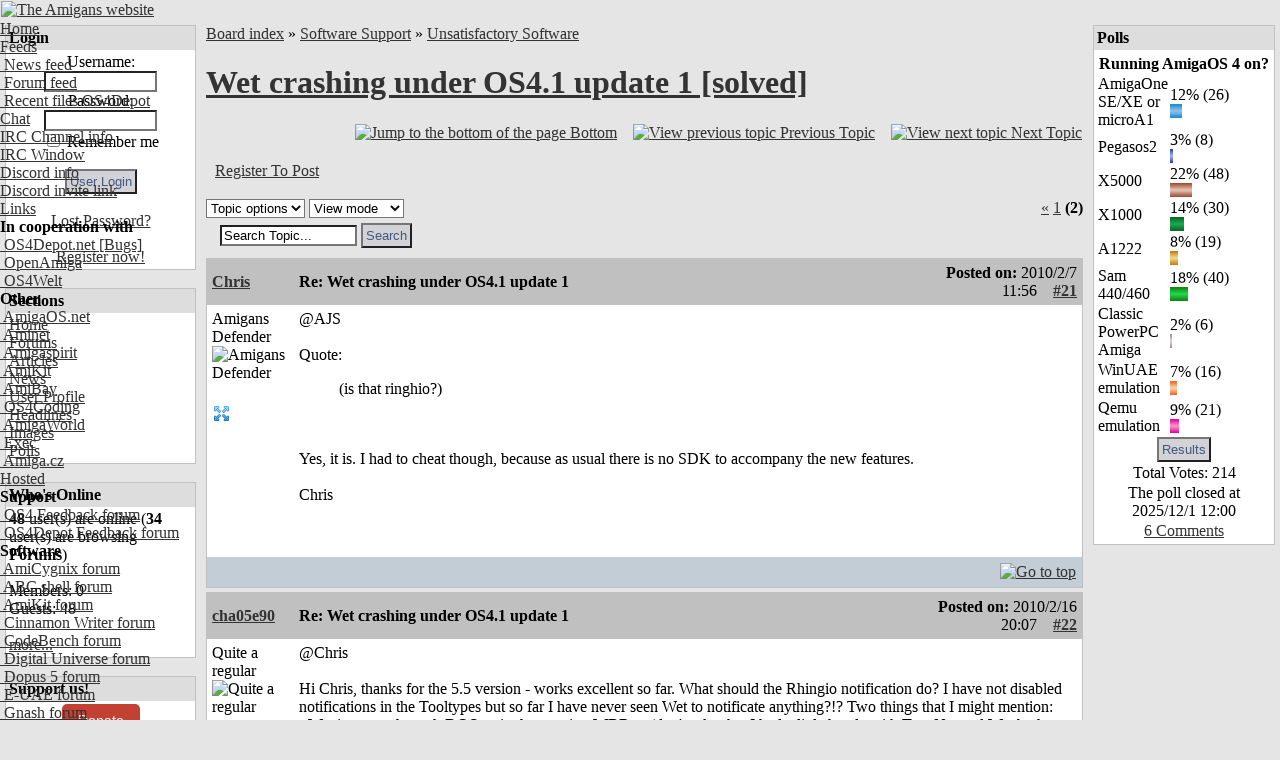

--- FILE ---
content_type: text/html; charset=UTF-8
request_url: https://www.amigans.net/modules/newbb/viewtopic.php?post_id=46453
body_size: 8897
content:
<!DOCTYPE html PUBLIC "-//W3C//DTD XHTML 1.0 Transitional//EN" "http://www.w3.org/TR/xhtml1/DTD/xhtml1-transitional.dtd">
<html xmlns="http://www.w3.org/1999/xhtml" xml:lang="en" lang="en">
<head>
    <!-- Assign Theme name -->
        
    <!-- Title and meta -->
    <meta http-equiv="content-language" content="en" />
    <meta http-equiv="content-type" content="text/html; charset=UTF-8" />
    <title>Re: Wet crashing under OS4.1 update 1 [Unsatisfactory Software] - The Amigans website</title>
    <meta name="robots" content="index,follow" />
    <meta name="keywords" content="&amp;quot;Weather&amp;quot;, &amp;quot;Wet&amp;quot;, @ChrisQuote:The correct doesn&#039;t indeed program really register should shouldn&#039;t there. translating translation translations wasn&#039;t " />
    <meta name="description" content="@ChrisQuote:The translations shouldn&#039;t really be translating the program nameI wasn&#039;t with it last night - it doesn&#039;t re" />
    <meta name="rating" content="general" />
    <meta name="author" content="AMIGANSNET" />
    <meta name="copyright" content="Copyright 2006 - 2024" />
    <meta name="generator" content="XOOPS" />

    <!-- Rss -->
    <link rel="alternate" type="application/rss+xml" title="" href="https://www.amigans.net/backend.php" />

    <!-- Favicon -->
    <link rel="shortcut icon" type="image/ico" href="https://www.amigans.net/themes/os4ice/icons/favicon.ico" />
    <link rel="icon" type="image/png" href="https://www.amigans.net/themes/os4ice/icons/favicon.png" />

    <!-- Sheet Css -->
    <link rel="stylesheet" type="text/css" media="all" title="Style sheet" href="https://www.amigans.net/xoops.css?v=20220216" />
    <!--[if lte IE 8]>
    <link rel="stylesheet" href="https://www.amigans.net/themes/os4ice/styleIE8.css" type="text/css" />
    <![endif]-->

    <!-- customized header contents -->
    <script src="https://www.amigans.net/include/xoops.js" type="text/javascript"></script>
<script type="text/javascript" src="https://www.amigans.net/class/textsanitizer/image/image.js"></script>
<script src="https://www.amigans.net/modules/newbb/templates/js/language/english/newbb_toggle.js" type="text/javascript"></script>
<script src="https://www.amigans.net/modules/newbb/templates/js/language/english/newbb_validation.js" type="text/javascript"></script>
<script type="text/javascript">
//<![CDATA[
var toggle_cookie="newbb_0IP18.119.108.81G";
//]]></script>
<link rel="stylesheet" href="https://www.amigans.net/language/english/style.css" type="text/css" />
<link rel="stylesheet" href="https://www.amigans.net/media/font-awesome/css/font-awesome.min.css" type="text/css" />
<link rel="stylesheet" href="https://www.amigans.net/modules/newbb/templates/css/language/english/style.css" type="text/css" />


    <link rel="alternate" type="application/rss+xml" title="Forums-Unsatisfactory Software" href="https://www.amigans.net/modules/newbb/rss.php?f=19" >
    

    <link rel="stylesheet" type="text/css" media="all" title="Style sheet" href="https://www.amigans.net/themes/os4ice/style.css?v=20220710" />

</head>

  
    <body id="newbb" class="en not-netsurf " bgcolor="#E5E5E5" link="#333333" leftmargin="0" topmargin="0" marginwidth="0" marginheight="0">

<div>
<!-- Start Header -->
<div class="layout_top">
      <table cellspacing="0" width="100%">
    <tr id="header">
    <td><table border="0" cellpadding="0" cellspacing="0" width="100%" background="/themes/os4ice/xo-banner_bg_alt2.png">
      <tr>
        <td id="headerlogo"><a href="https://www.amigans.net/" title="The Amigans website"><img src="/themes/os4ice/images/logo_alt4.png" alt="The Amigans website" border="0" id="logo" /></a></td>
        <td id="headerbanner">&nbsp;</td>
      </tr>
      </table></td>
    </tr>
  </table>
  <!-- Top menu -->
  <div style="position: absolute; height: 1px; padding: 0; margin: 0;">
          <div id="topmenu">
 <!-- Home -->
 <div class="topmenu_parent"><a href="/">Home</a>&nbsp;&nbsp;</div>
 <!-- User menu -->
  <!-- Feeds -->
 <div class="topmenu_parent"><a href="#">Feeds</a><img align="top" alt="" src="https://www.amigans.net/themes/os4ice/icons/dropdown.gif" />
  <div class="topmenu_sub">
   <div class="topmenu_item"><a href="/backend.php"><img height="14" alt="" src="https://www.amigans.net/themes/os4ice/icons/rss.gif" /> News feed</a></div>
   <div class="topmenu_item"><a href="/modules/newbb/rss.php?c=0"><img height="14" alt="" src="https://www.amigans.net/themes/os4ice/icons/rss.gif" /> Forum feed</a></div>
   <div class="topmenu_item"><a href="http://os4depot.net/modules/rssfeed.php"><img height="14" alt="" src="https://www.amigans.net/themes/os4ice/icons/rss.gif" /> Recent files OS4Depot</a></div>
  </div>
 </div>
 <!-- CHAT -->
 <div class="topmenu_parent"><a href="/modules/publisher/item.php?itemid=16">Chat</a><img align="top" alt="" src="https://www.amigans.net/themes/os4ice/icons/dropdown.gif" />
  <div class="topmenu_sub">
   <div class="topmenu_item"><a href="/modules/publisher/item.php?itemid=16">IRC&nbsp;Channel info</a></div>
       <div class="topmenu_item"><a target="_blank" href="https://chat.amigans.net/?join=amigans&nick=amigauser&username=amigauser">IRC&nbsp;Window</a></div>
      <div class="topmenu_item"><a href="https://www.amigans.net/modules/newbb/viewtopic.php?topic_id=8916&post_id=132391">Discord info</a></div>
   <div class="topmenu_item"><a href="https://discord.gg/YQX65yzyeB">Discord invite link</a></div>
  </div>
 </div>
 <!-- Submit -->
  <!-- Links -->
 <div class="topmenu_parent"><a href="#">Links</a><img align="top" alt="" src="https://www.amigans.net/themes/os4ice/icons/dropdown.gif" />
  <div class="topmenu_sub">
   <div class="topmenu_item"><strong>In&nbsp;cooperation&nbsp;with</strong></div>
   <div class="topmenu_item"><a target="_blank" href="http://os4depot.net">&nbsp;OS4Depot.net</a><a target="_blank" href="http://bugs.os4depot.net">&nbsp;[Bugs]</a></div>
   <div class="topmenu_item"><a target="_blank" href="http://openamiga.org">&nbsp;OpenAmiga</a></div>
   <div class="topmenu_item"><a target="_blank" href="http://www.os4welt.de/">&nbsp;OS4Welt</a></div>
   <div class="topmenu_item"><strong>Other</strong></div>
   <div class="topmenu_item"><a target="_blank" href="http://www.amigaos.net/">&nbsp;AmigaOS.net</a></div>
   <div class="topmenu_item"><a target="_blank" href="http://os4.aminet.net">&nbsp;Aminet</a></div>
   <div class="topmenu_item"><a target="_blank" href="http://www.amigaspirit.hu/">&nbsp;Amigaspirit</a></div>
   <div class="topmenu_item"><a target="_blank" href="http://amikit.amiga.sk">&nbsp;AmiKit</a></div>
   <div class="topmenu_item"><a target="_blank" href="http://amibay.com">&nbsp;AmiBay</a></div>
   <div class="topmenu_item"><a target="_blank" href="http://os4coding.net/">&nbsp;OS4Coding</a></div>
   <div class="topmenu_item"><a target="_blank" href="http://www.amigaworld.net">&nbsp;AmigaWorld</a></div>
   <div class="topmenu_item"><a target="_blank" href="http://www.exec.pl">&nbsp;Exec</a></div>
   <div class="topmenu_item"><a target="_blank" href="http://www.amiga.cz/">&nbsp;Amiga.cz</a></div>
  </div>
 </div>
 <!-- Hosted -->
  <div class="topmenu_parent"><a href="/modules/newbb/index.php?cat=7">Hosted</a><img align="top" alt="" src="https://www.amigans.net/themes/os4ice/icons/dropdown.gif" />
   <div class="topmenu_sub">
    <div class="topmenu_item"><strong>Support</strong></div>

    <div class="topmenu_item"><a href="/modules/newbb/viewforum.php?forum=22"><img width="14" height="14" alt="" src="/themes/os4ice/icons/forum/22.png"/> OS4 Feedback forum</a></div>
    <div class="topmenu_item"><a href="/modules/newbb/viewforum.php?forum=6"><img width="14" height="14" alt="" src="/themes/os4ice/icons/forum/6.png"/> OS4Depot Feedback forum</a></div>

    <div class="topmenu_item"><strong>Software</strong></div>

    <div class="topmenu_item"><a href="/modules/newbb/viewforum.php?forum=33"><img width="14" height="14" alt="" src="/themes/os4ice/icons/forum/33.png"/> AmiCygnix forum</a></div>
    <div class="topmenu_item"><a href="/modules/newbb/viewforum.php?forum=18"><img width="14" height="14" alt="" src="/themes/os4ice/icons/forum/18.png"/> ABC shell forum</a></div>
    <div class="topmenu_item"><a href="/modules/newbb/viewforum.php?forum=14"><img width="14" height="14" alt="" src="/themes/os4ice/icons/forum/14.png"/> AmiKit forum</a></div>
    <div class="topmenu_item"><a href="/modules/newbb/viewforum.php?forum=36"><img width="14" height="14" alt="" src="/themes/os4ice/icons/forum/36.png"/> Cinnamon Writer forum</a></div>
    <div class="topmenu_item"><a href="/modules/newbb/viewforum.php?forum=34"><img width="14" height="14" alt="" src="/themes/os4ice/icons/forum/34.png"/> CodeBench forum</a></div>
    <div class="topmenu_item"><a href="/modules/newbb/viewforum.php?forum=28"><img width="14" height="14" alt="" src="/themes/os4ice/icons/forum/28.png"/> Digital Universe forum</a></div>
    <div class="topmenu_item"><a href="/modules/newbb/viewforum.php?forum=41"><img width="14" height="14" alt="" src="/themes/os4ice/icons/forum/41.png"/> Dopus 5 forum</a></div>
    <div class="topmenu_item"><a href="/modules/newbb/viewforum.php?forum=27"><img width="14" height="14" alt="" src="/themes/os4ice/icons/forum/27.png"/> E-UAE forum</a></div>
    <div class="topmenu_item"><a href="/modules/newbb/viewforum.php?forum=35"><img width="14" height="14" alt="" src="/themes/os4ice/icons/forum/35.png"/> Gnash forum</a></div>
    <div class="topmenu_item"><a href="/modules/newbb/viewforum.php?forum=16"><img width="14" height="14" alt="" src="/themes/os4ice/icons/forum/16.png"/> Ibrowse forum</a></div>
    <div class="topmenu_item"><a href="/modules/newbb/viewforum.php?forum=39"><img width="14" height="14" alt="" src="/themes/os4ice/icons/forum/39.png"/> JAmiga forum</a></div>
    <div class="topmenu_item"><a href="/modules/newbb/viewforum.php?forum=40"><img width="14" height="14" alt="" src="/themes/os4ice/icons/forum/40.png"/> Odyssey forum</a></div>
    <div class="topmenu_item"><a href="/modules/newbb/viewforum.php?forum=29"><img width="14" height="14" alt="" src="/themes/os4ice/icons/forum/29.png"/> OWB forum</a></div>
    <div class="topmenu_item"><a href="/modules/newbb/viewforum.php?forum=38"><img width="14" height="14" alt="" src="/themes/os4ice/icons/forum/38.png"/> Qt forum</a></div>
    <div class="topmenu_item"><a href="/modules/newbb/viewforum.php?forum=15"><img width="14" height="14" alt="" src="/themes/os4ice/icons/forum/15.png"/> SmartFileSystem forum</a></div>
    <div class="topmenu_item"><a href="/modules/newbb/viewforum.php?forum=37"><img width="14" height="14" alt="" src="/themes/os4ice/icons/forum/37.png"/> Timberwolf forum</a></div>
    <div class="topmenu_item"><a href="/modules/newbb/viewforum.php?forum=43"><img width="14" height="14" alt="" src="/themes/os4ice/icons/forum/43.png"/> TouchDevice forum</a></div>
    <div class="topmenu_item"><a href="/modules/newbb/viewforum.php?forum=17"><img width="14" height="14" alt="" src="/themes/os4ice/icons/forum/17.png"/> TuneNet forum</a></div>
    <div class="topmenu_item"><a href="/modules/newbb/viewforum.php?forum=19"><img width="14" height="14" alt="" src="/themes/os4ice/icons/forum/19.png"/> Unsatisfactory Software forum</a></div>
   </div>
  </div>
 <!-- About -->
  <div class="topmenu_parent"><a href="/modules/publisher/item.php?itemid=17">About</a><img align="top" alt="" src="https://www.amigans.net/themes/os4ice/icons/dropdown.gif" />
   <div class="topmenu_sub">
    <div class="topmenu_item"><a href="/modules/publisher/item.php?itemid=17">Statement&nbsp;of&nbsp;Intent</a></div>
    <div class="topmenu_item"><a href="/modules/publisher/item.php?itemid=18">Terms&nbsp;of&nbsp;Service</a></div>
    <div class="topmenu_item"><a href="/modules/publisher/item.php?itemid=20">Staff&nbsp;Members</a></div>
   </div>
  </div>
 <!-- Help -->
  <div class="topmenu_parent"><a href="/modules/publisher/item.php?itemid=15">Help</a><img align="top" alt="" src="https://www.amigans.net/themes/os4ice/icons/dropdown.gif" />
   <div class="topmenu_sub">
    <div class="topmenu_item"><a href="/modules/publisher/item.php?itemid=14">Poll&nbsp;HowTo</a></div>
    <div class="topmenu_item"><a href="/modules/publisher/item.php?itemid=15">Article&nbsp;HowTo</a></div>
   </div>
  </div>
 <!-- Search -->
  <div class="topmenu_parent"><a href="/search.php">Search</a><img align="top" alt="" src="https://www.amigans.net/themes/os4ice/icons/dropdown.gif" />
   <div class="topmenu_sub">

    <div class="topmenu_item"><a href="/search.php">Search the site</a></div>
    <div class="topmenu_item"><a href="/modules/xoopsmembers/">Search members</a></div>
   </div>
  </div>
</div>
</div>      </div>
</div>
<!-- End header -->

<div class="layout_middle">

<table cellspacing="0" cellpadding="5">
    <tr>
        <!-- Start left blocks loop -->
                <td id="leftcolumn" valign="top" width="15%">
                        <table cellspacing="0" cellpadding="1" width="100%" bgcolor="#c0c0c0" class="block-table-wrapper">
  <tr>
    <td>
      <table cellpadding="3" cellspacing="0" width="100%">
                <tr>
            <td bgcolor="#dddddd"><div class="blockTitle"><b>Login</b></div></td>
        </tr>
              <tr>
          <td bgcolor="white"><div class="blockContent"><div class="txtcenter">
    <form style="margin-top: 0;" action="https://www.amigans.net/user.php" method="post">
        Username: <br>
        <input type="text" name="uname" size="12" value="" maxlength="25"/><br>
        Password: <br>
        <input type="password" name="pass" size="12" maxlength="32"/><br>
                    <input type="checkbox" name="rememberme" value="On" class="formButton"/>
            Remember me
            <br>
                <br>
        <input type="hidden" name="xoops_redirect" value="/modules/newbb/viewtopic.php?post_id=46453"/>
        <input type="hidden" name="op" value="login"/>
        <input type="submit" value="User Login"/><br>
        
    </form>
    <br>
    <a href="https://www.amigans.net/user.php#lost" title="Lost Password?">Lost Password?</a>
    <br><br>
    <a href="https://www.amigans.net/register.php" title="Register now!">Register now!</a>
</div></div></td>
      </tr>
      </table>
    </td>
  </tr>
</table>
<br>                        <table cellspacing="0" cellpadding="1" width="100%" bgcolor="#c0c0c0" class="block-table-wrapper">
  <tr>
    <td>
      <table cellpadding="3" cellspacing="0" width="100%">
                <tr>
            <td bgcolor="#dddddd"><div class="blockTitle"><b>Sections</b></div></td>
        </tr>
              <tr>
          <td bgcolor="white"><div class="blockContent"><div id="mainmenu">
    <table width="100%" border="0" cellspacing="0" cellpadding="0">
    <tr><td>
    <a class="menuTop " href="https://www.amigans.net/" title="Home">Home</a>
    </td></tr>
    <!-- start module menu loop -->
        <tr><td>
    <a class="menuMain maincurrent" href="https://www.amigans.net/modules/newbb/" title="Forums">Forums</a>
        </td></tr>
        <tr><td>
    <a class="menuMain " href="https://www.amigans.net/modules/publisher/" title="Articles">Articles</a>
        </td></tr>
        <tr><td>
    <a class="menuMain " href="https://www.amigans.net/modules/news/" title="News">News</a>
        </td></tr>
        <tr><td>
    <a class="menuMain " href="https://www.amigans.net/modules/profile/" title="User Profile">User Profile</a>
        </td></tr>
        <tr><td>
    <a class="menuMain " href="https://www.amigans.net/modules/xoopsheadline/" title="Headlines">Headlines</a>
        </td></tr>
        <tr><td>
    <a class="menuMain " href="https://www.amigans.net/modules/myalbum/" title="Images">Images</a>
        </td></tr>
        <tr><td>
    <a class="menuMain " href="https://www.amigans.net/modules/xoopspoll/" title="Polls">Polls</a>
        </td></tr>
        <!-- end module menu loop -->
    </table>
</div>
</div></td>
      </tr>
      </table>
    </td>
  </tr>
</table>
<br>                        <table cellspacing="0" cellpadding="1" width="100%" bgcolor="#c0c0c0" class="block-table-wrapper">
  <tr>
    <td>
      <table cellpadding="3" cellspacing="0" width="100%">
                <tr>
            <td bgcolor="#dddddd"><div class="blockTitle"><b>Who&#039;s Online</b></div></td>
        </tr>
              <tr>
          <td bgcolor="white"><div class="blockContent"><strong>48</strong> user(s) are online (<strong>34</strong> user(s) are browsing <strong>Forums</strong>)
<br><br>
Members: 0
<br>
Guests: 48
<br><br>

<a href="javascript:openWithSelfMain('https://www.amigans.net/misc.php?action=showpopups&amp;type=online','Online',420,350);" title="more...">
    more...
</a></div></td>
      </tr>
      </table>
    </td>
  </tr>
</table>
<br>                        <table cellspacing="0" cellpadding="1" width="100%" bgcolor="#c0c0c0" class="block-table-wrapper">
  <tr>
    <td>
      <table cellpadding="3" cellspacing="0" width="100%">
                <tr>
            <td bgcolor="#dddddd"><div class="blockTitle"><b>Support us!</b></div></td>
        </tr>
              <tr>
          <td bgcolor="white"><div class="blockContent"><CENTER><a class="dbox-donation-page-button" href="https://donorbox.org/amigans-net?default_interval=o" style="background: rgb(195, 65, 50); color: rgb(255, 255, 255); text-decoration: none; font-family: Verdana, sans-serif; display: flex; font-size: 14px; padding: 6px 16px; border-radius: 5px; gap: 8px; width: fit-content; line-height: 21px;"><img src="https://donorbox.org/images/white_logo.svg" style="display: none;">Donate</a></CENTER></div></td>
      </tr>
      </table>
    </td>
  </tr>
</table>
<br>                        <table cellspacing="0" cellpadding="1" width="100%" bgcolor="#c0c0c0" class="block-table-wrapper">
  <tr>
    <td>
      <table cellpadding="3" cellspacing="0" width="100%">
                <tr>
            <td bgcolor="#dddddd"><div class="blockTitle"><b>Headlines</b></div></td>
        </tr>
              <tr>
          <td bgcolor="white"><div class="blockContent">      <a href="https://os4depot.net" target="_blank">
  <img src="https://os4depot.net/images/rss.gif" style="width: 88; height: 31;"
      width="144"
      height="41"
      border="0"
      target="_blank"
      title="Recent files - OS4Depot - Your one stop for AmigaOS4 files"
      alt="Recent files - OS4Depot - Your one stop for AmigaOS4 files"/>
  </a>
  <br>

<ul>
                        <li>
                <a href="https://os4depot.net/?function=showfile&file=network/misc/vault.lha" target="_blank">vault.lha - network/misc</a><br>
                Jan 20, 2026
                <br /><br />
            </li>
                                <li>
                <a href="https://os4depot.net/?function=showfile&file=graphics/edit/rnoeffects.lha" target="_blank">rnoeffects.lha - graphics/edit</a><br>
                Jan 17, 2026
                <br /><br />
            </li>
                                <li>
                <a href="https://os4depot.net/?function=showfile&file=graphics/theme/abstract.lha" target="_blank">abstract.lha - graphics/theme</a><br>
                Jan 17, 2026
                <br /><br />
            </li>
                                <li>
                <a href="https://os4depot.net/?function=showfile&file=emulation/gamesystem/amiarcadia.lha" target="_blank">amiarcadia.lha - emulation/gamesystem</a><br>
                Jan 14, 2026
                <br /><br />
            </li>
                                <li>
                <a href="https://os4depot.net/?function=showfile&file=utility/shell/depscan.lha" target="_blank">depscan.lha - utility/shell</a><br>
                Jan 12, 2026
                <br /><br />
            </li>
            </ul>
</div></td>
      </tr>
      </table>
    </td>
  </tr>
</table>
<br>                    </td>
                <!-- End left blocks loop -->

        <td id="centercolumn" valign="top">
            <!-- Display center blocks if any -->
                        <!-- End center top blocks loop -->

            <!-- Start content module page -->
                        <div id="content"><a id="threadtop"></a>
<div >
  <div class="forum-breadcrumb breadcrumb">
    <a href="https://www.amigans.net/modules/newbb/index.php">Board index</a>
    <span class="delimiter">&raquo;</span>
    <a href="https://www.amigans.net/modules/newbb/index.php?cat=7">Software Support</a>
        <span class="delimiter">&raquo;</span>
    <a href="https://www.amigans.net/modules/newbb/viewforum.php?forum=19">Unsatisfactory Software</a>
  </div>
  <h1><a href="https://www.amigans.net/modules/newbb/viewtopic.php?topic_id=3601">Wet crashing under OS4.1 update 1 [solved]</a> </h1>
</div>

<table width="100%">
  <tr>
    <td>&nbsp;
    </td>
    <td>
      <div class="icon_right button-links">
        <a href="#threadbottom" title="Jump to the bottom of the page"><img src="https://www.amigans.net/themes/os4ice/icons/down-a.gif" alt="Jump to the bottom of the page" align="bottom" />&nbsp;<span>Bottom</span></a>
        &nbsp;&nbsp;
        <a href="https://www.amigans.net/modules/newbb/viewtopic.php?order=ASC&amp;topic_id=3601&amp;forum=19&amp;move=prev" title="View previous topic"><img src="https://www.amigans.net/themes/os4ice/icons/left-a.gif" alt="View previous topic" align="bottom" />&nbsp;<span>Previous Topic</span></a>
        &nbsp;&nbsp;
        <a href="https://www.amigans.net/modules/newbb/viewtopic.php?order=ASC&amp;topic_id=3601&amp;forum=19&amp;move=next" title="View next topic"><img src="https://www.amigans.net/themes/os4ice/icons/right-a.gif" alt="View next topic" align="bottom" />&nbsp;<span>Next Topic</span></a>
        <div class="clear"></div>
        <br>
      </div>
    </td>
  </tr>
  <tr>
    <td>
      &nbsp;&nbsp;<a href="https://www.amigans.net/user.php?xoops_redirect=/modules/newbb/viewtopic.php?post_id=46453">Register To Post</a>
    </td>
    <td>&nbsp;</td>
  </tr>
</table>

<div class="clear"></div>
<br>

<div>
  <div class="dropdown">
      <select name="topicoption" id="topicoption" onchange="if(this.options[this.selectedIndex].value.length >0 ) { window.document.location=this.options[this.selectedIndex].value;}">
          <option value="">Topic options</option>
                          </select>
            
      <select
              name="viewmode" id="viewmode"
              onchange="if(this.options[this.selectedIndex].value.length >0 ) { window.location=this.options[this.selectedIndex].value;}">
          <option value="">View mode</option>
                        <option value="https://www.amigans.net/modules/newbb/viewtopic.php?order=DESC&amp;status=$status&amp;topic_id=3601">Newest First</option>
                </select>
                      <form id="search-topic" action="https://www.amigans.net/modules/newbb/search.php" method="get">
              <fieldset>
                  <input name="term" id="term" type="text" size="15" value="Search Topic..." onBlur="if(this.value==='') this.value='Search Topic...'"
                         onFocus="if(this.value =='Search Topic...' ) this.value=''">
                  <input type="hidden" name="forum" id="forum" value="19">
                  <input type="hidden" name="sortby" id="sortby" value="p.post_time desc">
                  <input type="hidden" name="topic" id="topic" value="3601">
                  <input type="hidden" name="action" id="action" value="yes">
                  <input type="hidden" name="searchin" id="searchin" value="both">
                  <input type="hidden" name="show_search" id="show_search" value="post_text">
                  <input type="submit" class="formButton" value="Search">
              </fieldset>
          </form>
              </div>
    <div class="icon_right">
      <div ><a class="xo-pagarrow" href="/modules/newbb/viewtopic.php?start=0&amp;topic_id=3601&amp;order=ASC&amp;status=&amp;mode=0"><u>&laquo;</u></a> <a class="xo-counterpage" href="/modules/newbb/viewtopic.php?start=0&amp;topic_id=3601&amp;order=ASC&amp;status=&amp;mode=0">1</a> <strong class="xo-pagact" >(2)</strong> </div>    </div>
</div>


    <table cellpadding="1" cellspacing="0" class="item news-item" width="100%" bgcolor="#c0c0c0">
  <tr>
    <td>

<!-- START irmtfan assign forum_post_prefix smarty -->
    <!-- change the value to what you prefer. even value="" (no prefix) is acceptable -->
        <!-- it is the first time then add id=0 for recognizoing top of the topic to scroll when $post_id=0 (just $topic_id in the URL) -->
    <div id="forumpost0"></div>
<!-- END irmtfan assign forum_post_prefix smarty -->

<!-- irmtfan removed
-->
<table class="outer" cellpadding="5" cellspacing="0" border="0" width="100%" align="center" style="border-bottom-width: 0;">
    <tr>
        <th width="10%" class="left">
            <div class="ThreadUserName"><a href='https://www.amigans.net/userinfo.php?uid=8'>Chris</a></div>
        </th>
        <th class="left" align="left">
            <div class="comTitle">Re: Wet crashing under OS4.1 update 1</div>
        </th>
        <th align="right" class="right" width="20%">
            <div class="postdate">
                                    Posted on: <span style="font-weight: 300;">2010/2/7 11:56</span>
                                &nbsp;&nbsp;
                                    <a id="forumpost46009" href="https://www.amigans.net/modules/newbb/viewtopic.php?post_id=46009#forumpost46009"><b>#21</b></a>
                            </div>
        </th>
    </tr>
    <tr class="content_body" bgcolor="white">
                <td width="190" class="odd userinfo" rowspan="2" valign="top">
                            <div class="comUserRankText"> Amigans Defender<br><img src="https://www.amigans.net/uploads/rank3dbf8edf15093.gif" alt="Amigans Defender" ></div>

                                    <br>
                    <img class="comUserImg" src="https://www.amigans.net/uploads/cavt4b461ceeda06a.jpg" alt="">
                                <br>
                                    <!-- irmtfan simplify onclick method (this.children[0] for IE7&8) - remove hardcode style="padding:2px;"-->
                    <span class="pointer"
                          onclick="ToggleBlockCategory('46009',(this.firstElementChild || this.children[0]) , 'https://www.amigans.net/modules/newbb/templates/images/icon/less.png', 'https://www.amigans.net/modules/newbb/templates/images/icon/more.png','Hide User information','See User information')">
                        <img src="https://www.amigans.net/modules/newbb/templates/images/icon/more.png" alt="See User information" title="See User information" align="middle" class='forum_icon' id=more >
</span>
                    <div id="46009" style="display: none;">
                        <div class="comUserStat"><span class="comUserStatCaption">Joined:</span><br>2006/11/17 22:40<br><span class="comUserStatCaption">Last Login
                                :</span><br>Yesterday 19:42</div>
                                                    <div class="comUserStat"><span class="comUserStatCaption">From</span> England</div>
                                                                            <div class="comUserStat"><span class="comUserStatCaption">Group:</span>
                                 <br>Registered Users <br>Moderators                            </div>
                                                <div class="comUserStat">
                            <span class="comUserStatCaption">Posts:</span>
                                                            <a href="https://www.amigans.net/modules/newbb/viewpost.php?uid=8" title="All" target="_self">3458</a>
                                                                                </div>
                                                                            <div class="comUserStatus"><img src="https://www.amigans.net/modules/newbb/templates/images/language/english/offline.png" alt="Offline" title="Offline" align="middle" class='forum_icon' id=offline ></div>
                                            </div>
                                    </td>

        <td colspan="2" class="odd post_text" valign="top">
                        <div class="comText">@AJS<br><br>Quote:<div class="xoopsQuote"><blockquote>(is that ringhio?)</blockquote></div><br><br>Yes, it is.  I had to cheat though, because as usual there is no SDK to accompany the new features.<br><br>Chris</div>
                        <div class="clear"></div>
            <br>
            <div class="post_ip">
                                    </td>
    </tr>

    <tr class="signature_row">
                <td colspan="2" class="odd td_signature" valign="bottom" bgcolor="#ffffff">
                            </td>
    </tr>

    <tr bgcolor="#c2cdd6">
        <td colspan="3" class="foot">
            <table style="border: 0; padding: 0; margin: 0;">
                <tr>
                    <td class="left">
                                            </td>
                    <td class="right">
                                                                                                    <a href="#threadtop" title="Top"> <img src="https://www.amigans.net/themes/os4ice/icons/p_up-a.gif" alt="Go to top"  style="width: 20px; height: 20px; margin: 0px;" align="middle" border="0" /></a>
                    </td>
                </tr>
            </table>
        </td>
    </tr>
</table>

    </td>
  </tr>
</table>
<table cellspacing="0" cellpadding="0">
    <tr><td height="4"></td></tr>
</table>

        <table cellpadding="1" cellspacing="0" class="item news-item" width="100%" bgcolor="#c0c0c0">
  <tr>
    <td>

<!-- START irmtfan assign forum_post_prefix smarty -->
    <!-- change the value to what you prefer. even value="" (no prefix) is acceptable -->
        <!-- it is the first time then add id=0 for recognizoing top of the topic to scroll when $post_id=0 (just $topic_id in the URL) -->
    <div id="forumpost0"></div>
<!-- END irmtfan assign forum_post_prefix smarty -->

<!-- irmtfan removed
-->
<table class="outer" cellpadding="5" cellspacing="0" border="0" width="100%" align="center" style="border-bottom-width: 0;">
    <tr>
        <th width="10%" class="left">
            <div class="ThreadUserName"><a href='https://www.amigans.net/userinfo.php?uid=1132'>cha05e90</a></div>
        </th>
        <th class="left" align="left">
            <div class="comTitle">Re: Wet crashing under OS4.1 update 1</div>
        </th>
        <th align="right" class="right" width="20%">
            <div class="postdate">
                                    Posted on: <span style="font-weight: 300;">2010/2/16 20:07</span>
                                &nbsp;&nbsp;
                                    <a id="forumpost46443" href="https://www.amigans.net/modules/newbb/viewtopic.php?post_id=46443#forumpost46443"><b>#22</b></a>
                            </div>
        </th>
    </tr>
    <tr class="content_body" bgcolor="white">
                <td width="190" class="odd userinfo" rowspan="2" valign="top">
                            <div class="comUserRankText"> Quite a regular<br><img src="https://www.amigans.net/uploads/rank3dbf8e9e7d88d.gif" alt="Quite a regular" ></div>

                                    <br>
                    <img class="comUserImg" src="https://www.amigans.net/uploads/avatars/cavt587499ec191b2.png" alt="">
                                <br>
                                    <!-- irmtfan simplify onclick method (this.children[0] for IE7&8) - remove hardcode style="padding:2px;"-->
                    <span class="pointer"
                          onclick="ToggleBlockCategory('46443',(this.firstElementChild || this.children[0]) , 'https://www.amigans.net/modules/newbb/templates/images/icon/less.png', 'https://www.amigans.net/modules/newbb/templates/images/icon/more.png','Hide User information','See User information')">
                        <img src="https://www.amigans.net/modules/newbb/templates/images/icon/more.png" alt="See User information" title="See User information" align="middle" class='forum_icon' id=more >
</span>
                    <div id="46443" style="display: none;">
                        <div class="comUserStat"><span class="comUserStatCaption">Joined:</span><br>2009/3/10 10:51<br><span class="comUserStatCaption">Last Login
                                :</span><br>2024/9/19 8:56</div>
                                                    <div class="comUserStat"><span class="comUserStatCaption">From</span> Germany</div>
                                                                            <div class="comUserStat"><span class="comUserStatCaption">Group:</span>
                                 <br>Registered Users                            </div>
                                                <div class="comUserStat">
                            <span class="comUserStatCaption">Posts:</span>
                                                            <a href="https://www.amigans.net/modules/newbb/viewpost.php?uid=1132" title="All" target="_self">651</a>
                                                                                </div>
                                                                            <div class="comUserStatus"><img src="https://www.amigans.net/modules/newbb/templates/images/language/english/offline.png" alt="Offline" title="Offline" align="middle" class='forum_icon' id=offline ></div>
                                            </div>
                                    </td>

        <td colspan="2" class="odd post_text" valign="top">
                        <div class="comText">@Chris<br><br>Hi Chris, thanks for the 5.5 version - works excellent so far. What should the Rhingio notification do? I have not disabled notifications in the Tooltypes but so far I have never seen Wet to notificate anything?!? Two things that I might mention:<br>- Wet is startet through DOS script here, using WBRun (don't ask why, I had a little hassle with TuneNet and Wet both started in WBStartup, now this way it works ok).<br>- &quot;Notifications&quot; reports Wet as &quot;Wetter&quot;, so its translated to my locale here.<br><br>Ahem - and a feature request: it would be nice if the local temperature, that shows (usually) under the AppIcon, could be displayed in/under the Docky (I don't like appicons but I DO like Docky icons...).</div>
                        <div class="clear"></div>
            <br>
            <div class="post_ip">
                                    </td>
    </tr>

    <tr class="signature_row">
                <td colspan="2" class="odd td_signature" valign="bottom" bgcolor="#ffffff">
                                <div class="signature">
                X1000|II/G4|440ep|2000/060|2000/040|1000
            </div>
                </td>
    </tr>

    <tr bgcolor="#c2cdd6">
        <td colspan="3" class="foot">
            <table style="border: 0; padding: 0; margin: 0;">
                <tr>
                    <td class="left">
                                            </td>
                    <td class="right">
                                                                                                    <a href="#threadtop" title="Top"> <img src="https://www.amigans.net/themes/os4ice/icons/p_up-a.gif" alt="Go to top"  style="width: 20px; height: 20px; margin: 0px;" align="middle" border="0" /></a>
                    </td>
                </tr>
            </table>
        </td>
    </tr>
</table>

    </td>
  </tr>
</table>
<table cellspacing="0" cellpadding="0">
    <tr><td height="4"></td></tr>
</table>

        <table cellpadding="1" cellspacing="0" class="item news-item" width="100%" bgcolor="#c0c0c0">
  <tr>
    <td>

<!-- START irmtfan assign forum_post_prefix smarty -->
    <!-- change the value to what you prefer. even value="" (no prefix) is acceptable -->
        <!-- it is the first time then add id=0 for recognizoing top of the topic to scroll when $post_id=0 (just $topic_id in the URL) -->
    <div id="forumpost0"></div>
<!-- END irmtfan assign forum_post_prefix smarty -->

<!-- irmtfan removed
-->
<table class="outer" cellpadding="5" cellspacing="0" border="0" width="100%" align="center" style="border-bottom-width: 0;">
    <tr>
        <th width="10%" class="left">
            <div class="ThreadUserName"><a href='https://www.amigans.net/userinfo.php?uid=8'>Chris</a></div>
        </th>
        <th class="left" align="left">
            <div class="comTitle">Re: Wet crashing under OS4.1 update 1</div>
        </th>
        <th align="right" class="right" width="20%">
            <div class="postdate">
                                    Posted on: <span style="font-weight: 300;">2010/2/16 22:24</span>
                                &nbsp;&nbsp;
                                    <a id="forumpost46447" href="https://www.amigans.net/modules/newbb/viewtopic.php?post_id=46447#forumpost46447"><b>#23</b></a>
                            </div>
        </th>
    </tr>
    <tr class="content_body" bgcolor="white">
                <td width="190" class="odd userinfo" rowspan="2" valign="top">
                            <div class="comUserRankText"> Amigans Defender<br><img src="https://www.amigans.net/uploads/rank3dbf8edf15093.gif" alt="Amigans Defender" ></div>

                                    <br>
                    <img class="comUserImg" src="https://www.amigans.net/uploads/cavt4b461ceeda06a.jpg" alt="">
                                <br>
                                    <!-- irmtfan simplify onclick method (this.children[0] for IE7&8) - remove hardcode style="padding:2px;"-->
                    <span class="pointer"
                          onclick="ToggleBlockCategory('46447',(this.firstElementChild || this.children[0]) , 'https://www.amigans.net/modules/newbb/templates/images/icon/less.png', 'https://www.amigans.net/modules/newbb/templates/images/icon/more.png','Hide User information','See User information')">
                        <img src="https://www.amigans.net/modules/newbb/templates/images/icon/more.png" alt="See User information" title="See User information" align="middle" class='forum_icon' id=more >
</span>
                    <div id="46447" style="display: none;">
                        <div class="comUserStat"><span class="comUserStatCaption">Joined:</span><br>2006/11/17 22:40<br><span class="comUserStatCaption">Last Login
                                :</span><br>Yesterday 19:42</div>
                                                    <div class="comUserStat"><span class="comUserStatCaption">From</span> England</div>
                                                                            <div class="comUserStat"><span class="comUserStatCaption">Group:</span>
                                 <br>Registered Users <br>Moderators                            </div>
                                                <div class="comUserStat">
                            <span class="comUserStatCaption">Posts:</span>
                                                            <a href="https://www.amigans.net/modules/newbb/viewpost.php?uid=8" title="All" target="_self">3458</a>
                                                                                </div>
                                                                            <div class="comUserStatus"><img src="https://www.amigans.net/modules/newbb/templates/images/language/english/offline.png" alt="Offline" title="Offline" align="middle" class='forum_icon' id=offline ></div>
                                            </div>
                                    </td>

        <td colspan="2" class="odd post_text" valign="top">
                        <div class="comText">@cha05e90<br><br>Quote:<div class="xoopsQuote"><blockquote><br>cha05e90 wrote:<br>@Chris<br><br>Hi Chris, thanks for the 5.5 version - works excellent so far. What should the Rhingio notification do? I have not disabled notifications in the Tooltypes but so far I have never seen Wet to notificate anything?!?<br></blockquote></div><br><br>Shows a notification on update - you'll soon know if it is working!<br><br>Quote:<div class="xoopsQuote"><blockquote><br>- &quot;Notifications&quot; reports Wet as &quot;Wetter&quot;, so its translated to my locale here.<br></blockquote></div><br><br>Ah.  The translations shouldn't really be translating the program name, I hadn't accounted for that (nor had I realised I allowed it to happen).  It is easily fixed, and will automatically be fixed when I change Wet to use the library calls rather than ARexx.  A workaround would be to hack the catalog so Wet is again &quot;Wet&quot;.<br><br>Doubly bad as there is already a program called Wetter, and that isn't really a correct translation (&quot;Wetter&quot; being German for &quot;Weather&quot;)<br><br>I do actually have an updated German translation which <em>may</em> already have this fixed.  I'll chuck it up at <a href="http://www.unsatisfactorysoftware.co.uk/wet" title="http://www.unsatisfactorysoftware.co.uk/wet" rel="external">http://www.unsatisfactorysoftware.co.uk/wet</a> over the next couple of days.<br><br>Quote:<div class="xoopsQuote"><blockquote><br>Ahem - and a feature request: it would be nice if the local temperature, that shows (usually) under the AppIcon, could be displayed in/under the Docky (I don't like appicons but I DO like Docky icons...).</blockquote></div><br><br>It used to superimpose the temperature (or any other text) over the docky icon.  I need to reimplement this, but I want to do it better this time, as I personally thought the previous text overlay didn't look very good.<br><br>Chris</div>
                        <div class="clear"></div>
            <br>
            <div class="post_ip">
                                    </td>
    </tr>

    <tr class="signature_row">
                <td colspan="2" class="odd td_signature" valign="bottom" bgcolor="#ffffff">
                            </td>
    </tr>

    <tr bgcolor="#c2cdd6">
        <td colspan="3" class="foot">
            <table style="border: 0; padding: 0; margin: 0;">
                <tr>
                    <td class="left">
                                            </td>
                    <td class="right">
                                                                                                    <a href="#threadtop" title="Top"> <img src="https://www.amigans.net/themes/os4ice/icons/p_up-a.gif" alt="Go to top"  style="width: 20px; height: 20px; margin: 0px;" align="middle" border="0" /></a>
                    </td>
                </tr>
            </table>
        </td>
    </tr>
</table>

    </td>
  </tr>
</table>
<table cellspacing="0" cellpadding="0">
    <tr><td height="4"></td></tr>
</table>

        <table cellpadding="1" cellspacing="0" class="item news-item" width="100%" bgcolor="#c0c0c0">
  <tr>
    <td>

<!-- START irmtfan assign forum_post_prefix smarty -->
    <!-- change the value to what you prefer. even value="" (no prefix) is acceptable -->
        <!-- it is the first time then add id=0 for recognizoing top of the topic to scroll when $post_id=0 (just $topic_id in the URL) -->
    <div id="forumpost0"></div>
<!-- END irmtfan assign forum_post_prefix smarty -->

<!-- irmtfan removed
-->
<table class="outer" cellpadding="5" cellspacing="0" border="0" width="100%" align="center" style="border-bottom-width: 0;">
    <tr>
        <th width="10%" class="left">
            <div class="ThreadUserName"><a href='https://www.amigans.net/userinfo.php?uid=8'>Chris</a></div>
        </th>
        <th class="left" align="left">
            <div class="comTitle">Re: Wet crashing under OS4.1 update 1</div>
        </th>
        <th align="right" class="right" width="20%">
            <div class="postdate">
                                    Posted on: <span style="font-weight: 300;">2010/2/17 8:54</span>
                                &nbsp;&nbsp;
                                    <a id="forumpost46453" href="https://www.amigans.net/modules/newbb/viewtopic.php?post_id=46453#forumpost46453"><b>#24</b></a>
                            </div>
        </th>
    </tr>
    <tr class="content_body" bgcolor="white">
                <td width="190" class="odd userinfo" rowspan="2" valign="top">
                            <div class="comUserRankText"> Amigans Defender<br><img src="https://www.amigans.net/uploads/rank3dbf8edf15093.gif" alt="Amigans Defender" ></div>

                                    <br>
                    <img class="comUserImg" src="https://www.amigans.net/uploads/cavt4b461ceeda06a.jpg" alt="">
                                <br>
                                    <!-- irmtfan simplify onclick method (this.children[0] for IE7&8) - remove hardcode style="padding:2px;"-->
                    <span class="pointer"
                          onclick="ToggleBlockCategory('46453',(this.firstElementChild || this.children[0]) , 'https://www.amigans.net/modules/newbb/templates/images/icon/less.png', 'https://www.amigans.net/modules/newbb/templates/images/icon/more.png','Hide User information','See User information')">
                        <img src="https://www.amigans.net/modules/newbb/templates/images/icon/more.png" alt="See User information" title="See User information" align="middle" class='forum_icon' id=more >
</span>
                    <div id="46453" style="display: none;">
                        <div class="comUserStat"><span class="comUserStatCaption">Joined:</span><br>2006/11/17 22:40<br><span class="comUserStatCaption">Last Login
                                :</span><br>Yesterday 19:42</div>
                                                    <div class="comUserStat"><span class="comUserStatCaption">From</span> England</div>
                                                                            <div class="comUserStat"><span class="comUserStatCaption">Group:</span>
                                 <br>Registered Users <br>Moderators                            </div>
                                                <div class="comUserStat">
                            <span class="comUserStatCaption">Posts:</span>
                                                            <a href="https://www.amigans.net/modules/newbb/viewpost.php?uid=8" title="All" target="_self">3458</a>
                                                                                </div>
                                                                            <div class="comUserStatus"><img src="https://www.amigans.net/modules/newbb/templates/images/language/english/offline.png" alt="Offline" title="Offline" align="middle" class='forum_icon' id=offline ></div>
                                            </div>
                                    </td>

        <td colspan="2" class="odd post_text" valign="top">
                        <div class="comText">@Chris<br><br>Quote:<div class="xoopsQuote"><blockquote>The translations shouldn't really be translating the program name</blockquote></div><br><br>I wasn't with it last night - it doesn't register Wet as &quot;Wet&quot;, but &quot;Weather&quot;, so the translation is indeed correct and should be there.</div>
                        <div class="clear"></div>
            <br>
            <div class="post_ip">
                                    </td>
    </tr>

    <tr class="signature_row">
                <td colspan="2" class="odd td_signature" valign="bottom" bgcolor="#ffffff">
                            </td>
    </tr>

    <tr bgcolor="#c2cdd6">
        <td colspan="3" class="foot">
            <table style="border: 0; padding: 0; margin: 0;">
                <tr>
                    <td class="left">
                                            </td>
                    <td class="right">
                                                                                                    <a href="#threadtop" title="Top"> <img src="https://www.amigans.net/themes/os4ice/icons/p_up-a.gif" alt="Go to top"  style="width: 20px; height: 20px; margin: 0px;" align="middle" border="0" /></a>
                    </td>
                </tr>
            </table>
        </td>
    </tr>
</table>

    </td>
  </tr>
</table>
<table cellspacing="0" cellpadding="0">
    <tr><td height="4"></td></tr>
</table>

    
<br>

<table width="100%">
  <tr>
    <td>
      &nbsp;&nbsp;<a href="https://www.amigans.net/user.php?xoops_redirect=/modules/newbb/viewtopic.php?post_id=46453">Register To Post</a>
    </td>
    <td>
      <div class="icon_right">
        <div ><a class="xo-pagarrow" href="/modules/newbb/viewtopic.php?start=0&amp;topic_id=3601&amp;order=ASC&amp;status=&amp;mode=0"><u>&laquo;</u></a> <a class="xo-counterpage" href="/modules/newbb/viewtopic.php?start=0&amp;topic_id=3601&amp;order=ASC&amp;status=&amp;mode=0">1</a> <strong class="xo-pagact" >(2)</strong> </div> 
      </div>
      <div class="clear"></div>
      <br>
    </td>
  </tr>
  <tr>
    <td>&nbsp;
    </td>
    <td>
      <a id="threadbottom"></a>
      <div class="icon_right button-links">
        <a href="#threadtop" title="Jump to the top of the page"><img src="https://www.amigans.net/themes/os4ice/icons/up-a.gif" alt="Jump to the top of the page" align="bottom" />&nbsp;<span>Top</span></a>
        &nbsp;&nbsp;
        <a href="https://www.amigans.net/modules/newbb/viewtopic.php?order=ASC&amp;topic_id=3601&amp;forum=19&amp;move=prev" title="View previous topic"><img src="https://www.amigans.net/themes/os4ice/icons/left-a.gif" alt="View previous topic" align="bottom" />&nbsp;<span>Previous Topic</span></a>
        &nbsp;&nbsp;
        <a href="https://www.amigans.net/modules/newbb/viewtopic.php?order=ASC&amp;topic_id=3601&amp;forum=19&amp;move=next" title="View next topic"><img src="https://www.amigans.net/themes/os4ice/icons/right-a.gif" alt="View next topic" align="bottom" />&nbsp;<span>Next Topic</span></a>
      </div>
    </td>
  </tr>
</table>
<div class="clear"></div>
<br>
<br>





<br/><br/>

<table width="100%">
  <tr>
    <th class="left">
      Currently Active Users Viewing This Thread:
      1
      (
        0 members
                  and 1 Anonymous Users
              )
    </th>
  </tr>
  <tr>
    <td class="odd">
        </td>
  </tr>
</table>
<br>
<br/><br/>

<script type="text/javascript">
  if (document.body.scrollIntoView && window.location.href.indexOf('#') == -1) {
    var el = xoopsGetElementById('46453');
    if (el) {
      el.scrollIntoView(true);
    }
  }
</script></div>
                        <!-- End content module -->

            <!-- Start center bottom blocks loop -->
                        <!-- End center bottom blocks loop -->
        </td>

        <!-- Start right blocks loop -->
                <td id="rightcolumn" valign="top" width="15%">
                        <table cellspacing="0" cellpadding="1" width="100%" bgcolor="#c0c0c0" class="block-table-wrapper">
  <tr>
    <td>
      <table cellpadding="3" cellspacing="0" width="100%">
                <tr>
            <td bgcolor="#dddddd"><div class="blockTitle"><b>Polls</b></div></td>
        </tr>
              <tr>
          <td bgcolor="white"><div class="blockContent"><form style="margin-top: 1px;" action="https://www.amigans.net/modules/xoopspoll/index.php" method="post">
<table class="outer" cellspacing="1">
  <tr>
    <th align="center" colspan="2"><input type="hidden" name="poll_id" value="17" />Running AmigaOS 4 on?</th>
  </tr>

  <tr class="even">
    <td width="30%" align="left">
    AmigaOne SE/XE or microA1
    </td>
    <td width="70%" align="left">
     12% (26)<br>
    <img src=https://www.amigans.net/modules/xoopspoll/images/colorbars/aqua.gif height=14 width=12%>
    </td>
  </tr>
  
    <tr class="odd">
    <td width="30%" align="left">
    Pegasos2
    </td>
    <td width="70%" align="left">
     3% (8)<br>
    <img src=https://www.amigans.net/modules/xoopspoll/images/colorbars/blue.gif height=14 width=3%>
    </td>
  </tr>
  
    <tr class="even">
    <td width="30%" align="left">
    X5000
    </td>
    <td width="70%" align="left">
     22% (48)<br>
    <img src=https://www.amigans.net/modules/xoopspoll/images/colorbars/brown.gif height=14 width=22%>
    </td>
  </tr>
  
    <tr class="odd">
    <td width="30%" align="left">
    X1000
    </td>
    <td width="70%" align="left">
     14% (30)<br>
    <img src=https://www.amigans.net/modules/xoopspoll/images/colorbars/darkgreen.gif height=14 width=14%>
    </td>
  </tr>
  
    <tr class="even">
    <td width="30%" align="left">
    A1222
    </td>
    <td width="70%" align="left">
     8% (19)<br>
    <img src=https://www.amigans.net/modules/xoopspoll/images/colorbars/gold.gif height=14 width=8%>
    </td>
  </tr>
  
    <tr class="odd">
    <td width="30%" align="left">
    Sam 440/460
    </td>
    <td width="70%" align="left">
     18% (40)<br>
    <img src=https://www.amigans.net/modules/xoopspoll/images/colorbars/green.gif height=14 width=18%>
    </td>
  </tr>
  
    <tr class="even">
    <td width="30%" align="left">
    Classic PowerPC Amiga
    </td>
    <td width="70%" align="left">
     2% (6)<br>
    <img src=https://www.amigans.net/modules/xoopspoll/images/colorbars/grey.gif height=14 width=2%>
    </td>
  </tr>
  
    <tr class="odd">
    <td width="30%" align="left">
    WinUAE emulation
    </td>
    <td width="70%" align="left">
     7% (16)<br>
    <img src=https://www.amigans.net/modules/xoopspoll/images/colorbars/orange.gif height=14 width=7%>
    </td>
  </tr>
  
    <tr class="even">
    <td width="30%" align="left">
    Qemu emulation
    </td>
    <td width="70%" align="left">
     9% (21)<br>
    <img src=https://www.amigans.net/modules/xoopspoll/images/colorbars/pink.gif height=14 width=9%>
    </td>
  </tr>
  
       <td class="foot" align="center" colspan="2"><input type="button" value="Results" onclick="location='https://www.amigans.net/modules/xoopspoll/pollresults.php?poll_id=17'" /></td>
    </tr>
  <tr>
	<td class="foot" align="center" colspan="2">
		Total Votes: 214
	</td>
  </tr>
   <tr>
			<td class="foot" align="center" colspan="2">The poll closed at 2025/12/1 12:00</td>	
	  </tr>
  	<tr>
		<td class="foot" align="center" colspan="2">
							<a href='https://www.amigans.net/modules/xoopspoll/pollresults.php?poll_id=17'>6 Comments</a>
					</td>
	</tr> 
	</table>
</form>
</div></td>
      </tr>
      </table>
    </td>
  </tr>
</table>
<br>                    </td>
                <!-- End right blocks loop -->


        <!-- =============================== Start Footer blocks loop ===============================  -->
                <!-- ===============================  End Footer blocks loop =============================== -->

    </tr>
</table>

</div>
<!-- Start footer -->
<br>
<div class="layout_bottom">
<table cellspacing="0" width="100%">
  <tr id="footerbar">
    <td align="center" background="https://www.amigans.net/themes/os4ice/hbar.gif">Powered by XOOPS 2.0 © 2001-2024 <a href="https://www.xoops.org/" target="_blank">The XOOPS Project</a></td>
  </tr>
</table>
<!-- End footer -->

</div>
<!-- </div> -->

</body>
</html>